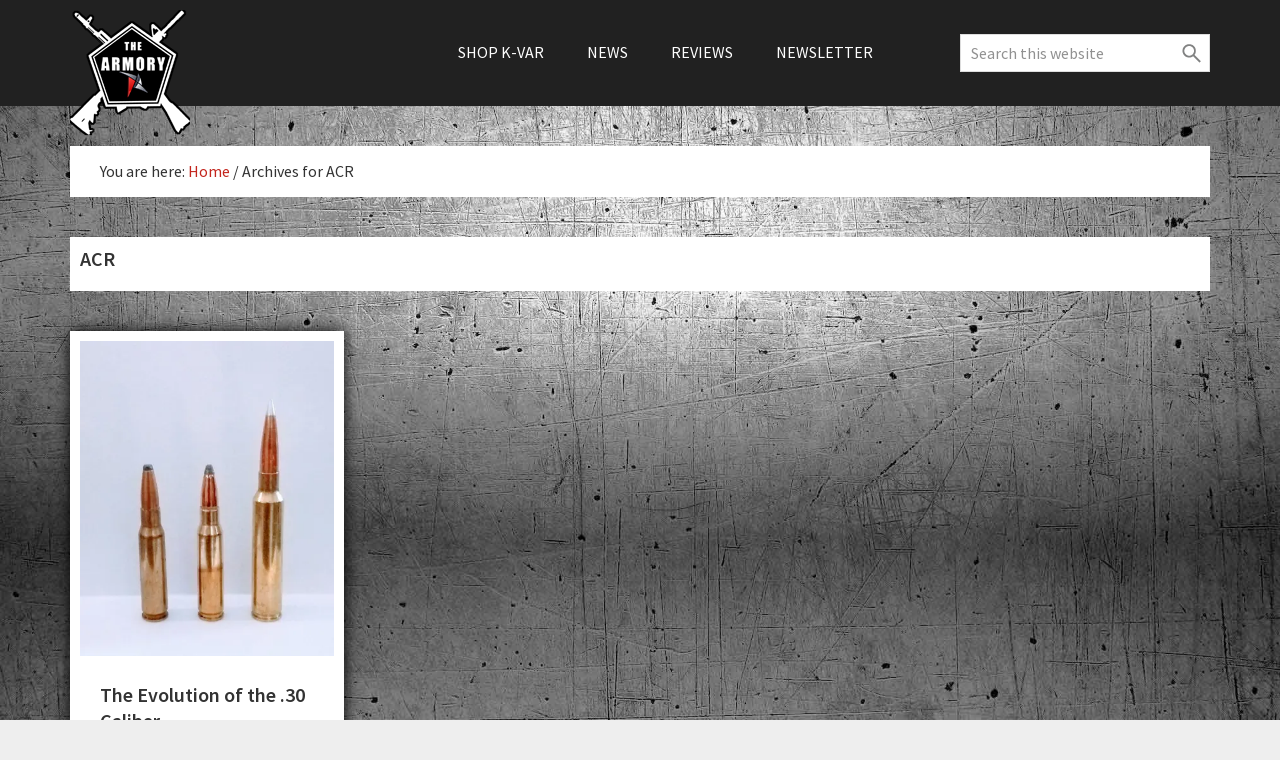

--- FILE ---
content_type: text/html; charset=UTF-8
request_url: https://blog.k-var.com/tag/acr/
body_size: 10276
content:
<!DOCTYPE html>
<html lang="en-US">
<head >
<meta charset="UTF-8" />
<meta name="viewport" content="width=device-width, initial-scale=1" />
<meta name='robots' content='index, follow, max-image-preview:large, max-snippet:-1, max-video-preview:-1' />

	<!-- This site is optimized with the Yoast SEO plugin v26.7 - https://yoast.com/wordpress/plugins/seo/ -->
	<title>ACR Archives - The K-Var Armory</title>
	<link rel="canonical" href="https://blog.k-var.com/tag/acr/" />
	<meta property="og:locale" content="en_US" />
	<meta property="og:type" content="article" />
	<meta property="og:title" content="ACR Archives - The K-Var Armory" />
	<meta property="og:url" content="https://blog.k-var.com/tag/acr/" />
	<meta property="og:site_name" content="The K-Var Armory" />
	<meta name="twitter:card" content="summary_large_image" />
	<script type="application/ld+json" class="yoast-schema-graph">{"@context":"https://schema.org","@graph":[{"@type":"CollectionPage","@id":"https://blog.k-var.com/tag/acr/","url":"https://blog.k-var.com/tag/acr/","name":"ACR Archives - The K-Var Armory","isPartOf":{"@id":"https://blog.k-var.com/#website"},"primaryImageOfPage":{"@id":"https://blog.k-var.com/tag/acr/#primaryimage"},"image":{"@id":"https://blog.k-var.com/tag/acr/#primaryimage"},"thumbnailUrl":"https://i0.wp.com/blog.k-var.com/wp-content/uploads/2019/11/Evolution-of-30-Caliber-2.jpg?fit=805%2C1000&ssl=1","breadcrumb":{"@id":"https://blog.k-var.com/tag/acr/#breadcrumb"},"inLanguage":"en-US"},{"@type":"ImageObject","inLanguage":"en-US","@id":"https://blog.k-var.com/tag/acr/#primaryimage","url":"https://i0.wp.com/blog.k-var.com/wp-content/uploads/2019/11/Evolution-of-30-Caliber-2.jpg?fit=805%2C1000&ssl=1","contentUrl":"https://i0.wp.com/blog.k-var.com/wp-content/uploads/2019/11/Evolution-of-30-Caliber-2.jpg?fit=805%2C1000&ssl=1","width":805,"height":1000,"caption":"Depending on your intended purpose, the .30 caliber has the right offering for the job."},{"@type":"BreadcrumbList","@id":"https://blog.k-var.com/tag/acr/#breadcrumb","itemListElement":[{"@type":"ListItem","position":1,"name":"Home","item":"https://blog.k-var.com/"},{"@type":"ListItem","position":2,"name":"ACR"}]},{"@type":"WebSite","@id":"https://blog.k-var.com/#website","url":"https://blog.k-var.com/","name":"The K-Var Armory","description":"The Largest Supplier of Firearms, Gun Parts, &amp; Accessories Online","publisher":{"@id":"https://blog.k-var.com/#organization"},"potentialAction":[{"@type":"SearchAction","target":{"@type":"EntryPoint","urlTemplate":"https://blog.k-var.com/?s={search_term_string}"},"query-input":{"@type":"PropertyValueSpecification","valueRequired":true,"valueName":"search_term_string"}}],"inLanguage":"en-US"},{"@type":"Organization","@id":"https://blog.k-var.com/#organization","name":"K-Var Armory","url":"https://blog.k-var.com/","logo":{"@type":"ImageObject","inLanguage":"en-US","@id":"https://blog.k-var.com/#/schema/logo/image/","url":"https://i0.wp.com/blog.k-var.com/wp-content/uploads/2017/11/armory-logo.png?fit=200%2C205&ssl=1","contentUrl":"https://i0.wp.com/blog.k-var.com/wp-content/uploads/2017/11/armory-logo.png?fit=200%2C205&ssl=1","width":200,"height":205,"caption":"K-Var Armory"},"image":{"@id":"https://blog.k-var.com/#/schema/logo/image/"}}]}</script>
	<!-- / Yoast SEO plugin. -->


<link rel='dns-prefetch' href='//secure.gravatar.com' />
<link rel='dns-prefetch' href='//www.googletagmanager.com' />
<link rel='dns-prefetch' href='//stats.wp.com' />
<link rel='dns-prefetch' href='//fonts.googleapis.com' />
<link rel='dns-prefetch' href='//v0.wordpress.com' />
<link rel='dns-prefetch' href='//widgets.wp.com' />
<link rel='dns-prefetch' href='//s0.wp.com' />
<link rel='dns-prefetch' href='//0.gravatar.com' />
<link rel='dns-prefetch' href='//1.gravatar.com' />
<link rel='dns-prefetch' href='//2.gravatar.com' />
<link rel='preconnect' href='//i0.wp.com' />
<link rel='preconnect' href='//c0.wp.com' />
<link rel="alternate" type="application/rss+xml" title="The K-Var Armory &raquo; Feed" href="https://blog.k-var.com/feed/" />
<link rel="alternate" type="application/rss+xml" title="The K-Var Armory &raquo; Comments Feed" href="https://blog.k-var.com/comments/feed/" />
<link rel="alternate" type="application/rss+xml" title="The K-Var Armory &raquo; ACR Tag Feed" href="https://blog.k-var.com/tag/acr/feed/" />
		<!-- This site uses the Google Analytics by MonsterInsights plugin v9.11.1 - Using Analytics tracking - https://www.monsterinsights.com/ -->
							<script src="//www.googletagmanager.com/gtag/js?id=G-36E5TVYK8E"  data-cfasync="false" data-wpfc-render="false" type="text/javascript" async></script>
			<script data-cfasync="false" data-wpfc-render="false" type="text/javascript">
				var mi_version = '9.11.1';
				var mi_track_user = true;
				var mi_no_track_reason = '';
								var MonsterInsightsDefaultLocations = {"page_location":"https:\/\/blog.k-var.com\/tag\/acr\/"};
								if ( typeof MonsterInsightsPrivacyGuardFilter === 'function' ) {
					var MonsterInsightsLocations = (typeof MonsterInsightsExcludeQuery === 'object') ? MonsterInsightsPrivacyGuardFilter( MonsterInsightsExcludeQuery ) : MonsterInsightsPrivacyGuardFilter( MonsterInsightsDefaultLocations );
				} else {
					var MonsterInsightsLocations = (typeof MonsterInsightsExcludeQuery === 'object') ? MonsterInsightsExcludeQuery : MonsterInsightsDefaultLocations;
				}

								var disableStrs = [
										'ga-disable-G-36E5TVYK8E',
									];

				/* Function to detect opted out users */
				function __gtagTrackerIsOptedOut() {
					for (var index = 0; index < disableStrs.length; index++) {
						if (document.cookie.indexOf(disableStrs[index] + '=true') > -1) {
							return true;
						}
					}

					return false;
				}

				/* Disable tracking if the opt-out cookie exists. */
				if (__gtagTrackerIsOptedOut()) {
					for (var index = 0; index < disableStrs.length; index++) {
						window[disableStrs[index]] = true;
					}
				}

				/* Opt-out function */
				function __gtagTrackerOptout() {
					for (var index = 0; index < disableStrs.length; index++) {
						document.cookie = disableStrs[index] + '=true; expires=Thu, 31 Dec 2099 23:59:59 UTC; path=/';
						window[disableStrs[index]] = true;
					}
				}

				if ('undefined' === typeof gaOptout) {
					function gaOptout() {
						__gtagTrackerOptout();
					}
				}
								window.dataLayer = window.dataLayer || [];

				window.MonsterInsightsDualTracker = {
					helpers: {},
					trackers: {},
				};
				if (mi_track_user) {
					function __gtagDataLayer() {
						dataLayer.push(arguments);
					}

					function __gtagTracker(type, name, parameters) {
						if (!parameters) {
							parameters = {};
						}

						if (parameters.send_to) {
							__gtagDataLayer.apply(null, arguments);
							return;
						}

						if (type === 'event') {
														parameters.send_to = monsterinsights_frontend.v4_id;
							var hookName = name;
							if (typeof parameters['event_category'] !== 'undefined') {
								hookName = parameters['event_category'] + ':' + name;
							}

							if (typeof MonsterInsightsDualTracker.trackers[hookName] !== 'undefined') {
								MonsterInsightsDualTracker.trackers[hookName](parameters);
							} else {
								__gtagDataLayer('event', name, parameters);
							}
							
						} else {
							__gtagDataLayer.apply(null, arguments);
						}
					}

					__gtagTracker('js', new Date());
					__gtagTracker('set', {
						'developer_id.dZGIzZG': true,
											});
					if ( MonsterInsightsLocations.page_location ) {
						__gtagTracker('set', MonsterInsightsLocations);
					}
										__gtagTracker('config', 'G-36E5TVYK8E', {"forceSSL":"true"} );
										window.gtag = __gtagTracker;										(function () {
						/* https://developers.google.com/analytics/devguides/collection/analyticsjs/ */
						/* ga and __gaTracker compatibility shim. */
						var noopfn = function () {
							return null;
						};
						var newtracker = function () {
							return new Tracker();
						};
						var Tracker = function () {
							return null;
						};
						var p = Tracker.prototype;
						p.get = noopfn;
						p.set = noopfn;
						p.send = function () {
							var args = Array.prototype.slice.call(arguments);
							args.unshift('send');
							__gaTracker.apply(null, args);
						};
						var __gaTracker = function () {
							var len = arguments.length;
							if (len === 0) {
								return;
							}
							var f = arguments[len - 1];
							if (typeof f !== 'object' || f === null || typeof f.hitCallback !== 'function') {
								if ('send' === arguments[0]) {
									var hitConverted, hitObject = false, action;
									if ('event' === arguments[1]) {
										if ('undefined' !== typeof arguments[3]) {
											hitObject = {
												'eventAction': arguments[3],
												'eventCategory': arguments[2],
												'eventLabel': arguments[4],
												'value': arguments[5] ? arguments[5] : 1,
											}
										}
									}
									if ('pageview' === arguments[1]) {
										if ('undefined' !== typeof arguments[2]) {
											hitObject = {
												'eventAction': 'page_view',
												'page_path': arguments[2],
											}
										}
									}
									if (typeof arguments[2] === 'object') {
										hitObject = arguments[2];
									}
									if (typeof arguments[5] === 'object') {
										Object.assign(hitObject, arguments[5]);
									}
									if ('undefined' !== typeof arguments[1].hitType) {
										hitObject = arguments[1];
										if ('pageview' === hitObject.hitType) {
											hitObject.eventAction = 'page_view';
										}
									}
									if (hitObject) {
										action = 'timing' === arguments[1].hitType ? 'timing_complete' : hitObject.eventAction;
										hitConverted = mapArgs(hitObject);
										__gtagTracker('event', action, hitConverted);
									}
								}
								return;
							}

							function mapArgs(args) {
								var arg, hit = {};
								var gaMap = {
									'eventCategory': 'event_category',
									'eventAction': 'event_action',
									'eventLabel': 'event_label',
									'eventValue': 'event_value',
									'nonInteraction': 'non_interaction',
									'timingCategory': 'event_category',
									'timingVar': 'name',
									'timingValue': 'value',
									'timingLabel': 'event_label',
									'page': 'page_path',
									'location': 'page_location',
									'title': 'page_title',
									'referrer' : 'page_referrer',
								};
								for (arg in args) {
																		if (!(!args.hasOwnProperty(arg) || !gaMap.hasOwnProperty(arg))) {
										hit[gaMap[arg]] = args[arg];
									} else {
										hit[arg] = args[arg];
									}
								}
								return hit;
							}

							try {
								f.hitCallback();
							} catch (ex) {
							}
						};
						__gaTracker.create = newtracker;
						__gaTracker.getByName = newtracker;
						__gaTracker.getAll = function () {
							return [];
						};
						__gaTracker.remove = noopfn;
						__gaTracker.loaded = true;
						window['__gaTracker'] = __gaTracker;
					})();
									} else {
										console.log("");
					(function () {
						function __gtagTracker() {
							return null;
						}

						window['__gtagTracker'] = __gtagTracker;
						window['gtag'] = __gtagTracker;
					})();
									}
			</script>
							<!-- / Google Analytics by MonsterInsights -->
		<style id='wp-img-auto-sizes-contain-inline-css' type='text/css'>
img:is([sizes=auto i],[sizes^="auto," i]){contain-intrinsic-size:3000px 1500px}
/*# sourceURL=wp-img-auto-sizes-contain-inline-css */
</style>
<style id='wp-block-library-inline-css' type='text/css'>
:root{--wp-block-synced-color:#7a00df;--wp-block-synced-color--rgb:122,0,223;--wp-bound-block-color:var(--wp-block-synced-color);--wp-editor-canvas-background:#ddd;--wp-admin-theme-color:#007cba;--wp-admin-theme-color--rgb:0,124,186;--wp-admin-theme-color-darker-10:#006ba1;--wp-admin-theme-color-darker-10--rgb:0,107,160.5;--wp-admin-theme-color-darker-20:#005a87;--wp-admin-theme-color-darker-20--rgb:0,90,135;--wp-admin-border-width-focus:2px}@media (min-resolution:192dpi){:root{--wp-admin-border-width-focus:1.5px}}.wp-element-button{cursor:pointer}:root .has-very-light-gray-background-color{background-color:#eee}:root .has-very-dark-gray-background-color{background-color:#313131}:root .has-very-light-gray-color{color:#eee}:root .has-very-dark-gray-color{color:#313131}:root .has-vivid-green-cyan-to-vivid-cyan-blue-gradient-background{background:linear-gradient(135deg,#00d084,#0693e3)}:root .has-purple-crush-gradient-background{background:linear-gradient(135deg,#34e2e4,#4721fb 50%,#ab1dfe)}:root .has-hazy-dawn-gradient-background{background:linear-gradient(135deg,#faaca8,#dad0ec)}:root .has-subdued-olive-gradient-background{background:linear-gradient(135deg,#fafae1,#67a671)}:root .has-atomic-cream-gradient-background{background:linear-gradient(135deg,#fdd79a,#004a59)}:root .has-nightshade-gradient-background{background:linear-gradient(135deg,#330968,#31cdcf)}:root .has-midnight-gradient-background{background:linear-gradient(135deg,#020381,#2874fc)}:root{--wp--preset--font-size--normal:16px;--wp--preset--font-size--huge:42px}.has-regular-font-size{font-size:1em}.has-larger-font-size{font-size:2.625em}.has-normal-font-size{font-size:var(--wp--preset--font-size--normal)}.has-huge-font-size{font-size:var(--wp--preset--font-size--huge)}.has-text-align-center{text-align:center}.has-text-align-left{text-align:left}.has-text-align-right{text-align:right}.has-fit-text{white-space:nowrap!important}#end-resizable-editor-section{display:none}.aligncenter{clear:both}.items-justified-left{justify-content:flex-start}.items-justified-center{justify-content:center}.items-justified-right{justify-content:flex-end}.items-justified-space-between{justify-content:space-between}.screen-reader-text{border:0;clip-path:inset(50%);height:1px;margin:-1px;overflow:hidden;padding:0;position:absolute;width:1px;word-wrap:normal!important}.screen-reader-text:focus{background-color:#ddd;clip-path:none;color:#444;display:block;font-size:1em;height:auto;left:5px;line-height:normal;padding:15px 23px 14px;text-decoration:none;top:5px;width:auto;z-index:100000}html :where(.has-border-color){border-style:solid}html :where([style*=border-top-color]){border-top-style:solid}html :where([style*=border-right-color]){border-right-style:solid}html :where([style*=border-bottom-color]){border-bottom-style:solid}html :where([style*=border-left-color]){border-left-style:solid}html :where([style*=border-width]){border-style:solid}html :where([style*=border-top-width]){border-top-style:solid}html :where([style*=border-right-width]){border-right-style:solid}html :where([style*=border-bottom-width]){border-bottom-style:solid}html :where([style*=border-left-width]){border-left-style:solid}html :where(img[class*=wp-image-]){height:auto;max-width:100%}:where(figure){margin:0 0 1em}html :where(.is-position-sticky){--wp-admin--admin-bar--position-offset:var(--wp-admin--admin-bar--height,0px)}@media screen and (max-width:600px){html :where(.is-position-sticky){--wp-admin--admin-bar--position-offset:0px}}

/*# sourceURL=wp-block-library-inline-css */
</style><style id='global-styles-inline-css' type='text/css'>
:root{--wp--preset--aspect-ratio--square: 1;--wp--preset--aspect-ratio--4-3: 4/3;--wp--preset--aspect-ratio--3-4: 3/4;--wp--preset--aspect-ratio--3-2: 3/2;--wp--preset--aspect-ratio--2-3: 2/3;--wp--preset--aspect-ratio--16-9: 16/9;--wp--preset--aspect-ratio--9-16: 9/16;--wp--preset--color--black: #000000;--wp--preset--color--cyan-bluish-gray: #abb8c3;--wp--preset--color--white: #ffffff;--wp--preset--color--pale-pink: #f78da7;--wp--preset--color--vivid-red: #cf2e2e;--wp--preset--color--luminous-vivid-orange: #ff6900;--wp--preset--color--luminous-vivid-amber: #fcb900;--wp--preset--color--light-green-cyan: #7bdcb5;--wp--preset--color--vivid-green-cyan: #00d084;--wp--preset--color--pale-cyan-blue: #8ed1fc;--wp--preset--color--vivid-cyan-blue: #0693e3;--wp--preset--color--vivid-purple: #9b51e0;--wp--preset--gradient--vivid-cyan-blue-to-vivid-purple: linear-gradient(135deg,rgb(6,147,227) 0%,rgb(155,81,224) 100%);--wp--preset--gradient--light-green-cyan-to-vivid-green-cyan: linear-gradient(135deg,rgb(122,220,180) 0%,rgb(0,208,130) 100%);--wp--preset--gradient--luminous-vivid-amber-to-luminous-vivid-orange: linear-gradient(135deg,rgb(252,185,0) 0%,rgb(255,105,0) 100%);--wp--preset--gradient--luminous-vivid-orange-to-vivid-red: linear-gradient(135deg,rgb(255,105,0) 0%,rgb(207,46,46) 100%);--wp--preset--gradient--very-light-gray-to-cyan-bluish-gray: linear-gradient(135deg,rgb(238,238,238) 0%,rgb(169,184,195) 100%);--wp--preset--gradient--cool-to-warm-spectrum: linear-gradient(135deg,rgb(74,234,220) 0%,rgb(151,120,209) 20%,rgb(207,42,186) 40%,rgb(238,44,130) 60%,rgb(251,105,98) 80%,rgb(254,248,76) 100%);--wp--preset--gradient--blush-light-purple: linear-gradient(135deg,rgb(255,206,236) 0%,rgb(152,150,240) 100%);--wp--preset--gradient--blush-bordeaux: linear-gradient(135deg,rgb(254,205,165) 0%,rgb(254,45,45) 50%,rgb(107,0,62) 100%);--wp--preset--gradient--luminous-dusk: linear-gradient(135deg,rgb(255,203,112) 0%,rgb(199,81,192) 50%,rgb(65,88,208) 100%);--wp--preset--gradient--pale-ocean: linear-gradient(135deg,rgb(255,245,203) 0%,rgb(182,227,212) 50%,rgb(51,167,181) 100%);--wp--preset--gradient--electric-grass: linear-gradient(135deg,rgb(202,248,128) 0%,rgb(113,206,126) 100%);--wp--preset--gradient--midnight: linear-gradient(135deg,rgb(2,3,129) 0%,rgb(40,116,252) 100%);--wp--preset--font-size--small: 13px;--wp--preset--font-size--medium: 20px;--wp--preset--font-size--large: 36px;--wp--preset--font-size--x-large: 42px;--wp--preset--spacing--20: 0.44rem;--wp--preset--spacing--30: 0.67rem;--wp--preset--spacing--40: 1rem;--wp--preset--spacing--50: 1.5rem;--wp--preset--spacing--60: 2.25rem;--wp--preset--spacing--70: 3.38rem;--wp--preset--spacing--80: 5.06rem;--wp--preset--shadow--natural: 6px 6px 9px rgba(0, 0, 0, 0.2);--wp--preset--shadow--deep: 12px 12px 50px rgba(0, 0, 0, 0.4);--wp--preset--shadow--sharp: 6px 6px 0px rgba(0, 0, 0, 0.2);--wp--preset--shadow--outlined: 6px 6px 0px -3px rgb(255, 255, 255), 6px 6px rgb(0, 0, 0);--wp--preset--shadow--crisp: 6px 6px 0px rgb(0, 0, 0);}:where(.is-layout-flex){gap: 0.5em;}:where(.is-layout-grid){gap: 0.5em;}body .is-layout-flex{display: flex;}.is-layout-flex{flex-wrap: wrap;align-items: center;}.is-layout-flex > :is(*, div){margin: 0;}body .is-layout-grid{display: grid;}.is-layout-grid > :is(*, div){margin: 0;}:where(.wp-block-columns.is-layout-flex){gap: 2em;}:where(.wp-block-columns.is-layout-grid){gap: 2em;}:where(.wp-block-post-template.is-layout-flex){gap: 1.25em;}:where(.wp-block-post-template.is-layout-grid){gap: 1.25em;}.has-black-color{color: var(--wp--preset--color--black) !important;}.has-cyan-bluish-gray-color{color: var(--wp--preset--color--cyan-bluish-gray) !important;}.has-white-color{color: var(--wp--preset--color--white) !important;}.has-pale-pink-color{color: var(--wp--preset--color--pale-pink) !important;}.has-vivid-red-color{color: var(--wp--preset--color--vivid-red) !important;}.has-luminous-vivid-orange-color{color: var(--wp--preset--color--luminous-vivid-orange) !important;}.has-luminous-vivid-amber-color{color: var(--wp--preset--color--luminous-vivid-amber) !important;}.has-light-green-cyan-color{color: var(--wp--preset--color--light-green-cyan) !important;}.has-vivid-green-cyan-color{color: var(--wp--preset--color--vivid-green-cyan) !important;}.has-pale-cyan-blue-color{color: var(--wp--preset--color--pale-cyan-blue) !important;}.has-vivid-cyan-blue-color{color: var(--wp--preset--color--vivid-cyan-blue) !important;}.has-vivid-purple-color{color: var(--wp--preset--color--vivid-purple) !important;}.has-black-background-color{background-color: var(--wp--preset--color--black) !important;}.has-cyan-bluish-gray-background-color{background-color: var(--wp--preset--color--cyan-bluish-gray) !important;}.has-white-background-color{background-color: var(--wp--preset--color--white) !important;}.has-pale-pink-background-color{background-color: var(--wp--preset--color--pale-pink) !important;}.has-vivid-red-background-color{background-color: var(--wp--preset--color--vivid-red) !important;}.has-luminous-vivid-orange-background-color{background-color: var(--wp--preset--color--luminous-vivid-orange) !important;}.has-luminous-vivid-amber-background-color{background-color: var(--wp--preset--color--luminous-vivid-amber) !important;}.has-light-green-cyan-background-color{background-color: var(--wp--preset--color--light-green-cyan) !important;}.has-vivid-green-cyan-background-color{background-color: var(--wp--preset--color--vivid-green-cyan) !important;}.has-pale-cyan-blue-background-color{background-color: var(--wp--preset--color--pale-cyan-blue) !important;}.has-vivid-cyan-blue-background-color{background-color: var(--wp--preset--color--vivid-cyan-blue) !important;}.has-vivid-purple-background-color{background-color: var(--wp--preset--color--vivid-purple) !important;}.has-black-border-color{border-color: var(--wp--preset--color--black) !important;}.has-cyan-bluish-gray-border-color{border-color: var(--wp--preset--color--cyan-bluish-gray) !important;}.has-white-border-color{border-color: var(--wp--preset--color--white) !important;}.has-pale-pink-border-color{border-color: var(--wp--preset--color--pale-pink) !important;}.has-vivid-red-border-color{border-color: var(--wp--preset--color--vivid-red) !important;}.has-luminous-vivid-orange-border-color{border-color: var(--wp--preset--color--luminous-vivid-orange) !important;}.has-luminous-vivid-amber-border-color{border-color: var(--wp--preset--color--luminous-vivid-amber) !important;}.has-light-green-cyan-border-color{border-color: var(--wp--preset--color--light-green-cyan) !important;}.has-vivid-green-cyan-border-color{border-color: var(--wp--preset--color--vivid-green-cyan) !important;}.has-pale-cyan-blue-border-color{border-color: var(--wp--preset--color--pale-cyan-blue) !important;}.has-vivid-cyan-blue-border-color{border-color: var(--wp--preset--color--vivid-cyan-blue) !important;}.has-vivid-purple-border-color{border-color: var(--wp--preset--color--vivid-purple) !important;}.has-vivid-cyan-blue-to-vivid-purple-gradient-background{background: var(--wp--preset--gradient--vivid-cyan-blue-to-vivid-purple) !important;}.has-light-green-cyan-to-vivid-green-cyan-gradient-background{background: var(--wp--preset--gradient--light-green-cyan-to-vivid-green-cyan) !important;}.has-luminous-vivid-amber-to-luminous-vivid-orange-gradient-background{background: var(--wp--preset--gradient--luminous-vivid-amber-to-luminous-vivid-orange) !important;}.has-luminous-vivid-orange-to-vivid-red-gradient-background{background: var(--wp--preset--gradient--luminous-vivid-orange-to-vivid-red) !important;}.has-very-light-gray-to-cyan-bluish-gray-gradient-background{background: var(--wp--preset--gradient--very-light-gray-to-cyan-bluish-gray) !important;}.has-cool-to-warm-spectrum-gradient-background{background: var(--wp--preset--gradient--cool-to-warm-spectrum) !important;}.has-blush-light-purple-gradient-background{background: var(--wp--preset--gradient--blush-light-purple) !important;}.has-blush-bordeaux-gradient-background{background: var(--wp--preset--gradient--blush-bordeaux) !important;}.has-luminous-dusk-gradient-background{background: var(--wp--preset--gradient--luminous-dusk) !important;}.has-pale-ocean-gradient-background{background: var(--wp--preset--gradient--pale-ocean) !important;}.has-electric-grass-gradient-background{background: var(--wp--preset--gradient--electric-grass) !important;}.has-midnight-gradient-background{background: var(--wp--preset--gradient--midnight) !important;}.has-small-font-size{font-size: var(--wp--preset--font-size--small) !important;}.has-medium-font-size{font-size: var(--wp--preset--font-size--medium) !important;}.has-large-font-size{font-size: var(--wp--preset--font-size--large) !important;}.has-x-large-font-size{font-size: var(--wp--preset--font-size--x-large) !important;}
/*# sourceURL=global-styles-inline-css */
</style>

<style id='classic-theme-styles-inline-css' type='text/css'>
/*! This file is auto-generated */
.wp-block-button__link{color:#fff;background-color:#32373c;border-radius:9999px;box-shadow:none;text-decoration:none;padding:calc(.667em + 2px) calc(1.333em + 2px);font-size:1.125em}.wp-block-file__button{background:#32373c;color:#fff;text-decoration:none}
/*# sourceURL=/wp-includes/css/classic-themes.min.css */
</style>
<link rel='stylesheet' id='genesis-sample-css' href='https://blog.k-var.com/wp-content/themes/kvar-armory/style.css' type='text/css' media='all' />
<link rel='stylesheet' id='genesis-sample-fonts-css' href='//fonts.googleapis.com/css?family=Source+Sans+Pro%3A400%2C600%2C700&#038;ver=2.3.1' type='text/css' media='all' />
<link rel='stylesheet' id='dashicons-css' href='https://c0.wp.com/c/6.9/wp-includes/css/dashicons.min.css' type='text/css' media='all' />
<link rel='stylesheet' id='jetpack_likes-css' href='https://c0.wp.com/p/jetpack/15.4/modules/likes/style.css' type='text/css' media='all' />
<script type="text/javascript" src="https://c0.wp.com/c/6.9/wp-includes/js/jquery/jquery.min.js" id="jquery-core-js"></script>
<script type="text/javascript" src="https://c0.wp.com/c/6.9/wp-includes/js/jquery/jquery-migrate.min.js" id="jquery-migrate-js"></script>
<script type="text/javascript" src="https://blog.k-var.com/wp-content/plugins/google-analytics-for-wordpress/assets/js/frontend-gtag.min.js" id="monsterinsights-frontend-script-js" async="async" data-wp-strategy="async"></script>
<script data-cfasync="false" data-wpfc-render="false" type="text/javascript" id='monsterinsights-frontend-script-js-extra'>/* <![CDATA[ */
var monsterinsights_frontend = {"js_events_tracking":"true","download_extensions":"doc,pdf,ppt,zip,xls,docx,pptx,xlsx","inbound_paths":"[]","home_url":"https:\/\/blog.k-var.com","hash_tracking":"false","v4_id":"G-36E5TVYK8E"};/* ]]> */
</script>

<!-- Google tag (gtag.js) snippet added by Site Kit -->
<!-- Google Analytics snippet added by Site Kit -->
<script type="text/javascript" src="https://www.googletagmanager.com/gtag/js?id=GT-PHWWCLW" id="google_gtagjs-js" async></script>
<script type="text/javascript" id="google_gtagjs-js-after">
/* <![CDATA[ */
window.dataLayer = window.dataLayer || [];function gtag(){dataLayer.push(arguments);}
gtag("set","linker",{"domains":["blog.k-var.com"]});
gtag("js", new Date());
gtag("set", "developer_id.dZTNiMT", true);
gtag("config", "GT-PHWWCLW");
//# sourceURL=google_gtagjs-js-after
/* ]]> */
</script>
<link rel="https://api.w.org/" href="https://blog.k-var.com/wp-json/" /><link rel="alternate" title="JSON" type="application/json" href="https://blog.k-var.com/wp-json/wp/v2/tags/800" /><meta name="generator" content="Site Kit by Google 1.170.0" />	<style>img#wpstats{display:none}</style>
		<link rel="pingback" href="https://blog.k-var.com/xmlrpc.php" />
<style type="text/css" id="custom-background-css">
body.custom-background { background-image: url("https://blog.k-var.com/wp-content/uploads/2017/11/steelback-1.jpg"); background-position: left top; background-size: cover; background-repeat: no-repeat; background-attachment: fixed; }
</style>
	<link rel="icon" href="https://i0.wp.com/blog.k-var.com/wp-content/uploads/2017/11/blog-logo-2.png?fit=32%2C32&#038;ssl=1" sizes="32x32" />
<link rel="icon" href="https://i0.wp.com/blog.k-var.com/wp-content/uploads/2017/11/blog-logo-2.png?fit=185%2C192&#038;ssl=1" sizes="192x192" />
<link rel="apple-touch-icon" href="https://i0.wp.com/blog.k-var.com/wp-content/uploads/2017/11/blog-logo-2.png?fit=173%2C180&#038;ssl=1" />
<meta name="msapplication-TileImage" content="https://i0.wp.com/blog.k-var.com/wp-content/uploads/2017/11/blog-logo-2.png?fit=200%2C208&#038;ssl=1" />
		<style type="text/css" id="wp-custom-css">
			/** Header MetaSlider **/
.header-container .wrap.slider {
    width:1920px;
    max-width:100%;
    height:auto;
}		</style>
		</head>
<body data-rsssl=1 class="archive tag tag-acr tag-800 custom-background wp-custom-logo wp-theme-genesis wp-child-theme-kvar-armory metaslider-plugin header-full-width full-width-content genesis-breadcrumbs-visible genesis-footer-widgets-hidden masonry-page"><div class="site-container"><ul class="genesis-skip-link"><li><a href="#genesis-nav-primary" class="screen-reader-shortcut"> Skip to primary navigation</a></li><li><a href="#genesis-content" class="screen-reader-shortcut"> Skip to main content</a></li></ul><div class="header-container"><header class="site-header"><div class="wrap"><div class="title-area"><p class="site-title"><span class="screen-reader-text">The K-Var Armory</span><a href="https://blog.k-var.com/" class="custom-logo-link" rel="home"><img width="120" height="125" src="https://i0.wp.com/blog.k-var.com/wp-content/uploads/2017/11/blog-logo-e1514587031209.png?fit=120%2C125&amp;ssl=1" class="custom-logo" alt="The K-Var Armory" decoding="async" data-attachment-id="202" data-permalink="https://blog.k-var.com/blog-logo/" data-orig-file="https://i0.wp.com/blog.k-var.com/wp-content/uploads/2017/11/blog-logo-e1514587031209.png?fit=120%2C125&amp;ssl=1" data-orig-size="120,125" data-comments-opened="1" data-image-meta="{&quot;aperture&quot;:&quot;0&quot;,&quot;credit&quot;:&quot;&quot;,&quot;camera&quot;:&quot;&quot;,&quot;caption&quot;:&quot;&quot;,&quot;created_timestamp&quot;:&quot;0&quot;,&quot;copyright&quot;:&quot;&quot;,&quot;focal_length&quot;:&quot;0&quot;,&quot;iso&quot;:&quot;0&quot;,&quot;shutter_speed&quot;:&quot;0&quot;,&quot;title&quot;:&quot;&quot;,&quot;orientation&quot;:&quot;0&quot;}" data-image-title="blog-logo" data-image-description="" data-image-caption="" data-medium-file="https://i0.wp.com/blog.k-var.com/wp-content/uploads/2017/11/blog-logo-e1514587031209.png?fit=120%2C125&amp;ssl=1" data-large-file="https://i0.wp.com/blog.k-var.com/wp-content/uploads/2017/11/blog-logo-e1514587031209.png?fit=120%2C125&amp;ssl=1" /></a></p><p class="site-description screen-reader-text">The Largest Supplier of Firearms, Gun Parts, &amp; Accessories Online</p></div><nav class="nav-primary" aria-label="Main" id="genesis-nav-primary"><div class="wrap"><ul id="menu-main-menu" class="menu genesis-nav-menu menu-primary js-superfish"><li id="menu-item-64" class="menu-item menu-item-type-custom menu-item-object-custom menu-item-64"><a href="https://www.k-var.com"><span >Shop K-Var</span></a></li>
<li id="menu-item-65" class="menu-item menu-item-type-taxonomy menu-item-object-category menu-item-has-children menu-item-65"><a href="https://blog.k-var.com/topics/news/"><span >News</span></a>
<ul class="sub-menu">
	<li id="menu-item-339" class="menu-item menu-item-type-taxonomy menu-item-object-category menu-item-339"><a href="https://blog.k-var.com/topics/news/industry/"><span >Industry</span></a></li>
	<li id="menu-item-68" class="menu-item menu-item-type-taxonomy menu-item-object-category menu-item-68"><a href="https://blog.k-var.com/topics/news/politics/"><span >Politics</span></a></li>
	<li id="menu-item-69" class="menu-item menu-item-type-taxonomy menu-item-object-category menu-item-69"><a href="https://blog.k-var.com/topics/news/second-amendment/"><span >Second Amendment</span></a></li>
	<li id="menu-item-115" class="menu-item menu-item-type-taxonomy menu-item-object-category menu-item-115"><a href="https://blog.k-var.com/topics/self-defense/"><span >Self Defense</span></a></li>
	<li id="menu-item-2189" class="menu-item menu-item-type-taxonomy menu-item-object-category menu-item-2189"><a href="https://blog.k-var.com/topics/comics/"><span >Comics</span></a></li>
</ul>
</li>
<li id="menu-item-70" class="menu-item menu-item-type-taxonomy menu-item-object-category menu-item-has-children menu-item-70"><a href="https://blog.k-var.com/topics/reviews/"><span >Reviews</span></a>
<ul class="sub-menu">
	<li id="menu-item-491" class="menu-item menu-item-type-taxonomy menu-item-object-category menu-item-491"><a href="https://blog.k-var.com/topics/reviews/anything-ak/"><span >Anything AK</span></a></li>
	<li id="menu-item-277" class="menu-item menu-item-type-taxonomy menu-item-object-category menu-item-277"><a href="https://blog.k-var.com/topics/reviews/anything-ar/"><span >Anything AR</span></a></li>
	<li id="menu-item-364" class="menu-item menu-item-type-taxonomy menu-item-object-category menu-item-364"><a href="https://blog.k-var.com/topics/reviews/gear/"><span >Gear</span></a></li>
	<li id="menu-item-79" class="menu-item menu-item-type-taxonomy menu-item-object-category menu-item-79"><a href="https://blog.k-var.com/topics/reviews/pistols/"><span >Pistols</span></a></li>
	<li id="menu-item-80" class="menu-item menu-item-type-taxonomy menu-item-object-category menu-item-80"><a href="https://blog.k-var.com/topics/reviews/rifles/"><span >Rifles</span></a></li>
	<li id="menu-item-81" class="menu-item menu-item-type-taxonomy menu-item-object-category menu-item-81"><a href="https://blog.k-var.com/topics/reviews/shotguns/"><span >Shotguns</span></a></li>
</ul>
</li>
<li id="menu-item-16371" class="menu-item menu-item-type-post_type menu-item-object-page menu-item-16371"><a href="https://blog.k-var.com/newsletter-subscribe/"><span >Newsletter</span></a></li>
<li class="right search"><form class="search-form" method="get" action="https://blog.k-var.com/" role="search"><label class="search-form-label screen-reader-text" for="searchform-1">Search this website</label><input class="search-form-input" type="search" name="s" id="searchform-1" placeholder="Search this website"><input class="search-form-submit" type="submit" value="Search"><meta content="https://blog.k-var.com/?s={s}"></form></li></ul></div></nav></div></header></div><div class="site-inner"><div class="content-sidebar-wrap"><div class="breadcrumb">You are here: <span class="breadcrumb-link-wrap"><a class="breadcrumb-link" href="https://blog.k-var.com/"><span class="breadcrumb-link-text-wrap">Home</span></a><meta ></span> <span aria-label="breadcrumb separator">/</span> Archives for ACR</div><div class="archive-description taxonomy-archive-description taxonomy-description"><h1 class="archive-title">ACR</h1></div><main class="content" id="genesis-content">	<!-- width of .grid-sizer used for columnWidth -->
	<div class="grid-sizer"></div>
	<!-- width of .gutter-width used for hoirzontal gap between the blocks -->
	<div class="gutter-width"></div>
<article class="post-7825 post type-post status-publish format-standard has-post-thumbnail category-ammunition tag-30-caliber tag-30-nosler tag-30-06-springfield tag-300-prc tag-308-win tag-338-lapua tag-6-5-prc tag-acr tag-advanced-sniper-rifle tag-hornady tag-moa tag-weatherby entry" aria-label="The Evolution of the .30 Caliber"><div class="entry-content"><a href="https://blog.k-var.com/reviews/ammunition/the-evolution-of-the-30-caliber/" title="The Evolution of the .30 Caliber"><img src="https://i0.wp.com/blog.k-var.com/wp-content/uploads/2019/11/Evolution-of-30-Caliber-2.jpg?resize=400%2C497&ssl=1" /></a><div class="title-content"><h2 class="entry-title"><a class="entry-title-link" rel="bookmark" href="https://blog.k-var.com/reviews/ammunition/the-evolution-of-the-30-caliber/">The Evolution of the .30 Caliber</a></h2>
<p>The <a href="https://www.k-var.com/search?cid=0&amp;q=.308%20ammunition" target="_blank" rel="noopener noreferrer">.308 cartridge</a> began life in the primordial swamps of… If you are reading this article, I really don’t need to tell you about the .308 round. You already know that it pulls triple duty as a machine gun round and a mid-length sniper round, and as the cartridge a few guys in the platoon use for those times when the <a href="https://www.k-var.com/search?cid=0&amp;q=5.56%20ammunition" target="_blank" rel="noopener noreferrer">5.56</a> just isn’t enough. It was built (kinda sorta) to duplicate the .30-06 but in a much shorter action. It mostly succeeded and certainly took the <a href="https://www.k-var.com/search?cid=0&amp;q=.30-06%20ammunition" target="_blank" rel="noopener noreferrer">.30-06</a> out of most military usage. What else do you need to say about the .30 caliber? <a href="https://blog.k-var.com/reviews/ammunition/the-evolution-of-the-30-caliber/#more-7825" class="more-link">[Read more&#8230;] <span class="screen-reader-text">about The Evolution of the .30 Caliber</span></a></p>
<div class="signature">
<hr />
<p>Sign up for K-Var&#8217;s weekly newsletter and discounts <a href="/newsletter" target="_blank" rel="noopener">here</a>.</p>
</div></div><footer class="entry-footer"><p class="entry-meta"><time class="entry-time">November 14, 2019</time></p><p class="entry-meta"><span class="entry-categories">Filed Under: <a href="https://blog.k-var.com/topics/reviews/ammunition/" rel="category tag">Ammunition</a></span> <span class="entry-tags">Tagged With: <a href="https://blog.k-var.com/tag/30-caliber/" rel="tag">.30 Caliber</a>, <a href="https://blog.k-var.com/tag/30-nosler/" rel="tag">.30 Nosler</a>, <a href="https://blog.k-var.com/tag/30-06-springfield/" rel="tag">.30-06 Springfield</a>, <a href="https://blog.k-var.com/tag/300-prc/" rel="tag">.300 PRC</a>, <a href="https://blog.k-var.com/tag/308-win/" rel="tag">.308 WIN.</a>, <a href="https://blog.k-var.com/tag/338-lapua/" rel="tag">.338 Lapua</a>, <a href="https://blog.k-var.com/tag/6-5-prc/" rel="tag">6.5 PRC</a>, <a href="https://blog.k-var.com/tag/acr/" rel="tag">ACR</a>, <a href="https://blog.k-var.com/tag/advanced-sniper-rifle/" rel="tag">Advanced Sniper Rifle</a>, <a href="https://blog.k-var.com/tag/hornady/" rel="tag">Hornady</a>, <a href="https://blog.k-var.com/tag/moa/" rel="tag">MOA</a>, <a href="https://blog.k-var.com/tag/weatherby/" rel="tag">Weatherby</a></span></p></footer></article></main></div></div><footer class="site-footer"><div class="wrap"><nav class="nav-secondary" aria-label="Secondary"><div class="wrap"><ul id="menu-footer-menu" class="menu genesis-nav-menu menu-secondary js-superfish"><li id="menu-item-2188" class="menu-item menu-item-type-taxonomy menu-item-object-category menu-item-2188"><a href="https://blog.k-var.com/topics/comics/"><span >Comics</span></a></li>
<li id="menu-item-136" class="menu-item menu-item-type-post_type menu-item-object-page menu-item-privacy-policy menu-item-136"><a rel="privacy-policy" href="https://blog.k-var.com/privacy-policy/"><span >Privacy Policy</span></a></li>
<li id="menu-item-145" class="menu-item menu-item-type-post_type menu-item-object-page menu-item-145"><a href="https://blog.k-var.com/terms/"><span >Terms</span></a></li>
<li id="menu-item-144" class="menu-item menu-item-type-post_type menu-item-object-page menu-item-144"><a href="https://blog.k-var.com/about/"><span >About</span></a></li>
<li id="menu-item-137" class="menu-item menu-item-type-post_type menu-item-object-page menu-item-137"><a href="https://blog.k-var.com/newsletter-subscribe/"><span >Newsletter</span></a></li>
</ul></div></nav><p><div class="creditline">Copyright &#x000A9;&nbsp;2026 &middot; <a href="https://k-var.com/">K-Var Corp</a> &middot; <a rel="nofollow" href="https://blog.k-var.com/wp-login.php">Log in</a></div></p></div></footer></div><script type="speculationrules">
{"prefetch":[{"source":"document","where":{"and":[{"href_matches":"/*"},{"not":{"href_matches":["/wp-*.php","/wp-admin/*","/wp-content/uploads/*","/wp-content/*","/wp-content/plugins/*","/wp-content/themes/kvar-armory/*","/wp-content/themes/genesis/*","/*\\?(.+)"]}},{"not":{"selector_matches":"a[rel~=\"nofollow\"]"}},{"not":{"selector_matches":".no-prefetch, .no-prefetch a"}}]},"eagerness":"conservative"}]}
</script>
<script type="text/javascript" src="https://c0.wp.com/c/6.9/wp-includes/js/hoverIntent.min.js" id="hoverIntent-js"></script>
<script type="text/javascript" src="https://blog.k-var.com/wp-content/themes/genesis/lib/js/menu/superfish.min.js" id="superfish-js"></script>
<script type="text/javascript" src="https://blog.k-var.com/wp-content/themes/genesis/lib/js/menu/superfish.args.min.js" id="superfish-args-js"></script>
<script type="text/javascript" src="https://blog.k-var.com/wp-content/themes/genesis/lib/js/skip-links.min.js" id="skip-links-js"></script>
<script type="text/javascript" id="genesis-sample-responsive-menu-js-extra">
/* <![CDATA[ */
var genesis_responsive_menu = {"mainMenu":"Menu","menuIconClass":"dashicons-before dashicons-menu","subMenu":"Submenu","subMenuIconsClass":"dashicons-before dashicons-arrow-down-alt2","menuClasses":{"combine":[".nav-primary",".nav-header"],"others":[]}};
//# sourceURL=genesis-sample-responsive-menu-js-extra
/* ]]> */
</script>
<script type="text/javascript" src="https://blog.k-var.com/wp-content/themes/kvar-armory/js/responsive-menus.min.js" id="genesis-sample-responsive-menu-js"></script>
<script type="text/javascript" src="https://c0.wp.com/c/6.9/wp-includes/js/imagesloaded.min.js" id="imagesloaded-js"></script>
<script type="text/javascript" src="https://c0.wp.com/c/6.9/wp-includes/js/masonry.min.js" id="masonry-js"></script>
<script type="text/javascript" src="https://c0.wp.com/c/6.9/wp-includes/js/jquery/jquery.masonry.min.js" id="jquery-masonry-js"></script>
<script type="text/javascript" src="https://blog.k-var.com/wp-content/themes/kvar-armory/js/masonry-init.js" id="masonry-init-js"></script>
<script type="text/javascript" id="jetpack-stats-js-before">
/* <![CDATA[ */
_stq = window._stq || [];
_stq.push([ "view", {"v":"ext","blog":"138776750","post":"0","tz":"-8","srv":"blog.k-var.com","arch_tag":"acr","arch_results":"1","j":"1:15.4"} ]);
_stq.push([ "clickTrackerInit", "138776750", "0" ]);
//# sourceURL=jetpack-stats-js-before
/* ]]> */
</script>
<script type="text/javascript" src="https://stats.wp.com/e-202604.js" id="jetpack-stats-js" defer="defer" data-wp-strategy="defer"></script>
</body></html>


--- FILE ---
content_type: text/javascript
request_url: https://blog.k-var.com/wp-content/themes/kvar-armory/js/masonry-init.js
body_size: 224
content:
jQuery(function($) {
	$(window).on('load', function() {
		var $container = $('.content');

		$container.imagesLoaded( function(){
			$container.masonry({
				itemSelector: '.entry',

				// use elements for options
				columnWidth: '.grid-sizer',
				gutterWidth: '.gutter-width',

				percentPosition: true
			});
		});
	});
});